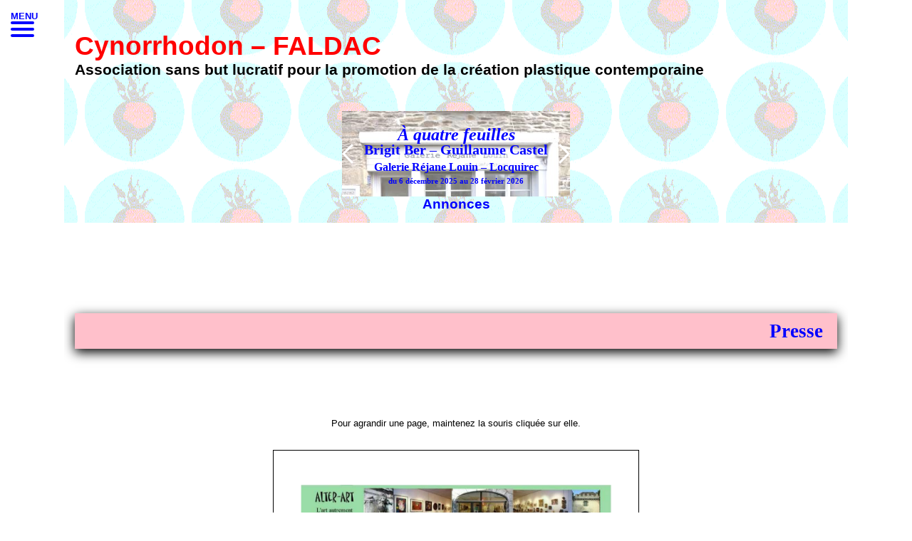

--- FILE ---
content_type: text/html
request_url: https://cynorrhodon.org/Disppdf.html?&NB=1&PA=OTHERS/alterart/files/mobile/&TI=Presse
body_size: 2164
content:
<html>
<head>
<meta name="viewport" content="width=device-width, initial-scale=1">
<title>Cynorrhodon - FALDAC -- Promotion de l'art contemporain -- Association sans but lucratif -- Catalogues</title>
<meta http-equiv="Content-Type" content="text/html; charset=windows-1252" />
<meta name="description" content="Association sans but lucratif pour la promotion de l'art contemporain -- Catalogues" />
<meta name="keywords" content="art,contemporain,association,sans but lucratif,peinture,sculpture,dessin,art moderne,art contemporain" />
<link rel="stylesheet" href="w3.css">
<link rel="stylesheet" href="_Link.css">
<link href="_Link.css" rel="styleSheet" type="text/css" />
<script>function chargement(){
     document.getElementById('chargement').style.display='none';document.getElementById('site').style.visibility='visible';
     var myiframe = window.parent.document.getElementById('iframe1');
     myiframe.style.height = 'auto';
     myiframe.style.height = document.body.scrollHeight+20+"px";
                             }
</script>
<script type="text/javascript" src="JS/Init1.js"></script>
<script type="text/javascript" src="JS/IFrameStruct.js"></script>
<style>
#imgtourne {border-radius: 100px;margin-left: 0px;-webkit-animation:spin 4s linear infinite;-moz-animation:spin 4s linear infinite;animation:spin 4s linear infinite;}
@-moz-keyframes spin {100% {-moz-transform: rotate(360deg);}}
@-webkit-keyframes spin { 100% {-webkit-transform: rotate(360deg);}}
@keyframes spin {100% {-webkit-transform:rotate(360deg);transform:rotate(360deg);}}
.blink_me {animation:blinker 1s linear infinite;}
@keyframes blinker {50% {opacity: 0;}}
.mySlides {display:none;}
.dot {height:8px;width:8px;background-color:white;border:solid black 1px;border-radius:50%;display:inline-block;transition:background-color 0.6s ease;} 
.active, .dot:hover {background-color:#717171;}
.zoom img:active{transform:scale(1.5);margin-top:-30px;background-color:white;position:absolute;left:26%;margin:auto;} 
</style>
</head>
<body onload="chargement();" style="margin:15px;background-color:#FFFFFF;">

<br><br>
<script type="text/javascript">if (top.frames.length=='0') {var l=unescape(window.location.search.substr(1));window.location.replace("https://www.cynorrhodon.org/Main.html?Disppdf.html?" + l);}</script>
<div id="chargement" style="text-align:center;width:50%;height:200px;top:0px;margin:auto;color:blue;font-weight:bold;font-size:24px;background:white;">
   <script>
     var myiframe = window.parent.document.getElementById('iframe1');
     myiframe.style.height = 'auto';
     myiframe.style.height = '200px';
   </script>
   <div class="blink_me">chargement en cours&hellip;</div>
   <img id="imgtourne" src="PICS/GGCyno.jpg" alt="Cynorrhodon" title="Cynorrhodon" style="width:100px;">
   </div>
   <br><br>
</div>
<div id="site" style="visibility:hidden;width:100%;">
<div class="w3-content w3-display-container" style="width:100%;">
<div class="zoom" style="width:100%;">
<script>
function getParamValue(param,url)
        {
        var u = url == undefined ? document.location.href : url;
        var reg = new RegExp('(\\?|&|^)'+param+'=(.*?)(&|$)');
        matches = u.match(reg);
        return matches[2] != undefined ? decodeURIComponent(matches[2]).replace(/\+/g,' ') :  '';
        }
var nb=getParamValue('NB');
var path=getParamValue('PA');
var title=getParamValue('TI');
Thresh=800;
document.writeln('<h2>' + title + '</h2><br><br>');
document.writeln('<br><br><br>Pour agrandir une page, maintenez la souris cliquée sur elle.<br><br><br>');
k=0;
but=0;
Larg = window.innerWidth;
if (Larg<Thresh) {pc=98;} else {pc=48;}
if (Larg<Thresh) {loop=nb} else {loop=Math.floor(nb/2+1);}
for (i = 0; i < loop;i++) {
if (k==0 || k==(nb-1) || Larg<Thresh) 
{document.writeln('<div class="w3-display-container mySlides"><img class = "zoom" src="' + path + (k+1) + '.jpg" style="width:' + pc +'%;border:solid black 1px;"><br><br>Page ' + (k+1) + '/' + nb +'</div>');k=k+1;but=but+1;}
else 
{document.writeln('<div class="w3-display-container mySlides"><img src="' + path + (k+1) + '.jpg" style="width:' + pc +'%;border:solid black 1px;">&nbsp;&nbsp;<img src="' + path + (k+2) + '.jpg" style="width:' + pc +'%;border:solid black 1px;"><br><br>Pages ' + (k+1) + '-' + (k+2) + '/' + nb + '</div>');k=k+2;but=but+1;}
}

if (nb>1) {
          document.writeln('<button class="w3-button w3-display-left w3-blue" onclick="plusDivs(-1)"><b><big>&#10094;</big></b></button><button class="w3-button w3-display-right w3-blue" onclick="plusDivs(1)"><b><big>&#10095;</big></b></button>');
          document.writeln('<div  style="width:80%;text-align:center;margin:auto;">');
          for (j = 0; j < but;j++) {document.writeln('<span class=dot onclick="currentDiv(' + (j+1) + ')"></span>');}
          document.writeln('</div>');
          }
</script>
   
</div>
<script>
function currentDiv(n) {showDivs(slideIndex = n);}
var slideIndex = 1;
showDivs(slideIndex);
function plusDivs(n) {showDivs(slideIndex += n);}
function showDivs(n) {
  var i;
  var slides = document.getElementsByClassName("mySlides");
  var dots = document.getElementsByClassName("dot");
  if (n > slides.length) {slideIndex = 1} 
  if (n < 1) {slideIndex = slides.length}
  for (i = 0; i < slides.length; i++) {slides[i].style.display = "none";}
  for (i = 0; i < dots.length; i++) {dots[i].className = dots[i].className.replace(" active", "");}
  slides[slideIndex-1].style.display = "block"; 
  dots[slideIndex-1].className += " active";
}
</script>
<br><br>
</div>
</div>
</body>
</html>

--- FILE ---
content_type: text/html
request_url: https://www.cynorrhodon.org/Main.html?Disppdf.html?&NB=1&PA=OTHERS/alterart/files/mobile/&TI=Presse
body_size: 4981
content:
<!DOCTYPE html>
<html lang="fr" style="font-size:100%;">
  <head>
    <title>Cynorrhodon - FALDAC -- Promotion de l'art contemporain -- 33 rue de Turin 75008 PARIS -- Association sans but lucratif -- Page principale</title>
    <meta name="description" content="L&rsquo;association sans but lucratif Cynorrhodon &ndash; FALDAC, 33 rue de Turin 75008 PARIS, a pour objectif de promouvoir les travaux de plasticiens contemporains en dehors des chemins battus de la mode, en privil&eacute;giant les d&eacute;marches originales, sinc&egrave;res et porteuses de sens. Page principale">
    <meta name="keywords" content="art,contemporain,association,sans but lucratif,peinture,sculpture,dessin,art moderne,art contemporain" />
    <meta name="viewport" content="width=device-width, initial-scale=1.0 user-scalable=yes">
    <link rel="styleSheet" href="_Link.css">
    <link rel="stylesheet" href="dist/simpleSlider.min.css">
    <link rel="publisher" href="https://plus.google.com/b/107275780730655690365/" />
    <script src="JS/IFrameStruct.js"></script>
    <style>
      @media (max-width: 640px) 
      {
        * {box-sizing: border-box;}
        body {width: auto;margin: 0;padding: 0;}
        img,table,td,blockquote,code,pre,textarea,input,iframe,object,embed,video {max-width: 100%;}
        img {height: auto;}
        textarea,table,td,th,code,pre,samp {-webkit-hyphens: auto;-moz-hyphens: auto;hyphens: auto;word-wrap: break-word;}    
        code,pre,samp {white-space: pre-wrap;}
        .element1,.element2 {float: none;width: auto;}
        .hide_mobile {display: none !important;}
       }
       @media (max-device-width:768px) and (orientation: landscape) 
       {
         html {-webkit-text-size-adjust: 100%;-ms-text-size-adjust: 100%;}
       }
       a
       {
         text-decoration: none;
         color: black;
         transition: color 0.3s ease;
       }
       a:hover
       {
         color: tomato;
       }
       #menuToggle
       {
         display: block;
         position: fixed;
         top: 15px;
         left: 15px;
         z-index: 100;
         -webkit-user-select: none;
         user-select: none;
       }
       #menuToggle input
       {
         display: block;
         width: 40px;
         height: 32px;
         position: absolute;
         top: -7px;
         left: -5px;
         cursor: pointer;
         opacity: 0;
         z-index: 200;
         -webkit-touch-callout: none;
       }
       #menuToggle span
       {
         display: block;
         width: 33px;
         height: 4px;
         margin-bottom: 5px;
         position: relative;
         background: blue;
         border-radius: 3px;
         z-index: 100;
         transform-origin: 4px 0px;
         transition: transform 0.5s cubic-bezier(0.77,0.2,0.05,1.0),background 0.5s cubic-bezier(0.77,0.2,0.05,1.0),opacity 0.55s ease;
       }
       #menuToggle span:first-child
       {
         transform-origin: 0% 0%;
       }
       #menuToggle span:nth-last-child(2)
       {
         transform-origin: 0% 100%;
       }
       #menuToggle input:checked ~ span
       {
         opacity: 1;
         transform: rotate(45deg) translate(-2px, -1px);
         background: blue;
       }
       #menuToggle input:checked ~ span:nth-last-child(3)
       {
         opacity: 0;
         transform: rotate(0deg) scale(0.2, 0.2);
       }
       #menuToggle input:checked ~ span:nth-last-child(2)
       {
         transform: rotate(-45deg) translate(0, -1px);
       }
       #menu
       {
         position: absolute;
         width: 180px;
         margin: -100px 0 0 -50px;
         padding-left: 50px;
         padding-top: 125px;
         padding-bottom:30px;
         background: #ededed;
         list-style-type: none;
         -webkit-font-smoothing: antialiased;
         transform-origin: 0% 0%;
         transform: translate(-100%, 0);
         transition: transform 0.5s cubic-bezier(0.77,0.2,0.05,1.0);
       }
       #menu li
       {
         padding: 10px 0;
         font-size: 9pt;
         text-align:left;
       }
       #menuToggle input:checked ~ ul
       {
         transform: none;
       }
    </style>
  </head>

  <body style="font-size:0.8em;max-width:1100px;min-width:320px;margin:auto;">
    <script>
      var l
      l=window.location.search.substr(1)
      if (l=="") l="Menu.html"
    </script>

<!-- ******** EN-T�TE -->
    <div style="background-image:url('PICS/Filig.gif');background-position:center center;background-repeat:repeat;">

      <div style="text-align:left;margin-left:15px;">
        <span style="font-size:28pt;color:red;translate:no;"><b><br>Cynorrhodon &ndash; FALDAC</b></span>
        <span style="font-size:16pt;color:black;"><br><b>Association sans but lucratif pour la promotion de la cr�ation plastique contemporaine</b></span>
        <br><br>
      </div>

<!-- ******** ANNONCES -->
<br><br>

      <center>
        <div class="simple-slider simple-slider-first" style="text-align:center;width:320px;height:120px;line-height:1.6em;">
          <div class="slider-wrapper">

<!--
            <div class="slider-slide" style="background-image:url(PICS/GHP.jpg)">
              <a href="http://www.haut-pave.org" target=_Blank style="text-decoration:none;">
                <table style="font-family:'Trebuchet MS';font-size:18pt;color:white;height:100%;width:100%;text-align:center;line-height:100%;"><tr><td style="vertical-align:middle;text-align:center;"><b>Jeanne Cardinal<br><i>relaX parallaX</i><div style="font-size:8pt;line-height:0.9em;"><br><br><span style="font-size:12pt"><b>Galerie du Haut-Pav�</span></small></small><span style="font-size:12pt"></b><br>du 28 mai au 28 juin 2025</span></div></td></tr></table>
              </a>
	    </div>
-->
            <div class="slider-slide" style="background-image:url(dist/6.jpg)">
              <a href="http://galerierejanelouin.fr" target=_Blank style="text-decoration:none;">
                <table style="font-family:'Trebuchet MS';font-size:18pt;color:blue;width:100%;text-align:center;"><tr><td style="vertical-align:middle;text-align:center;"><br><b><i>� quatre feuilles</i><br><small>Brigit Ber &ndash; Guillaume Castel</small></small></span><br><div style="font-size:8pt;line-height:0.9em;"><br><span style="font-size:12pt"><b>Galerie R�jane Louin &ndash; Locquirec</span></small></small><span style="font-size:16pt"></b><br><br>du 6 d�cembre 2025 au 28 f�vrier 2026</span></div></td></tr></table>
              </a>
	    </div>
<!--
            <div class="slider-slide" style="background-image:url(dist/chapelles.jpg)">
              <a href="https://www.artchapelles.com" target=_Blank style="text-decoration:none;">
                <table style="font-family:'Trebuchet MS';font-size:18pt;color:blue;height:100%;width:100%;text-align:center;"><tr><td style="vertical-align:middle;text-align:center;"><b><i>L&rsquo;Art dans les chapelles</i><span style="font-size:12pt"><br>Pays de Pontivy</span><span style="font-size:12pt"><br>du 4 juillet au 31 ao�t 2025</span></b></td></tr></table>
              </a>
	    </div>
-->
<!--
            <div class="slider-slide" style="background-image:url(PICS/CoatMalouen-400.jpg)">
              <a href="https://www.abbayedecoatmalouen.fr/" target=_Blank style="text-decoration:none;">
                <table style="font-family:'Trebuchet MS';font-size:18pt;color:white;height:100%;width:100%;text-align:center;"><tr><td style="vertical-align:middle;text-align:center;"><b><small><small>Patrick BILHERAN &ndash; Robert CHRISTIEN</small></small><span style="font-size:12pt"><br><small>Abbaye de Coat Malouen &ndash; 22480 KERPERT</small></span><span style="font-size:12pt"><br>du 2 ao�t au 21 septembre 2025</span></b></td></tr></table>
              </a>
	    </div>
-->
<!--
	    <div class="slider-slide" style="background-image:url(dist/4.jpg)">
              <a href="https://www.kerguehennec.fr/expositions" target=_Blank style="text-decoration:none;">
	        <table style="font-family:'Trebuchet MS';font-size:11pt;color:white;height:100%;width:100%;text-align:center;line-height:80%;"><tr><td style="vertical-align:middle;text-align:center;"><b>Marc Didou<br><i>Retour d&rsquo;exp�riences</i><br><br>Fran�ois R�au<br><i>Le ciel, grand, plein de retenue splendide</i></i><br><br><span style="font-size:10pt">Domaine de Kergu�hennec</span> <br><small><small>du 26 juin au 6 novembre 2022</small></small></b></td></tr></table>
              </a>
            </div>
-->
           <div class="slider-slide" style="background-image:url(Expo36/Ban.jpg);">
              <a href="https://www.art-fresnes94.fr/index.html?Expos.html?&K=36" target=_Blank style="text-decoration:none;">
               <table style="font-family:'Trebuchet MS';font-size:20pt;color:red;height:100%;width:100%;text-align:center;"><tr><td style="vertical-align:middle;text-align:center;"><b><i>� un fil &hellip;</i><div style="font-size:8pt;line-height:0.9em;"><br>Ga�lle Bosser &ndash; Florence Brodard &ndash; Rose Coogan <br> Fr�d�rique Gourdon &ndash; Sarah Krespin</div><div style="font-size:10pt;line-height:0.9em;"><br>Espace d&rsquo;art Chaillioux Fresnes 94<br>du 10 janvier au 14 mars 2026</div></b></td></tr></table>
              </a>
            </div>

           <div class="slider-slide" style="background-image:url(Expo37/Ban.jpg);">
              <a href="https://www.art-fresnes94.fr/index.html?Expos.html?&K=37" target=_Blank style="text-decoration:none;">
               <table style="font-family:'Trebuchet MS';font-size:20pt;color:tomato;height:100%;width:100%;text-align:center;"><tr><td style="vertical-align:middle;text-align:center;"><b><i>Dessins</i><div style="font-size:8pt;line-height:0.9em;"><br>Olivier Alibert &ndash; Fabienne Gaston-Dreyfus &ndash; Mo Junseok <br> Fran�oise Niay &ndash; Veronica Ortega Lo cascio</div><div style="font-size:10pt;line-height:0.9em;"><br>Espace d&rsquo;art Chaillioux Fresnes 94<br>du 21 mars au 23 mai 2026</div></b></td></tr></table>
              </a>
            </div>

           <div class="slider-slide" style="background-image:url(Expo38/Ban.jpg);">
              <a href="https://www.art-fresnes94.fr/index.html?Expos.html?&K=38" target=_Blank style="text-decoration:none;">
               <table style="font-family:'Trebuchet MS';font-size:20pt;color:yellow;height:100%;width:100%;text-align:center;"><tr><td style="vertical-align:middle;text-align:center;"><b><i>Inside-Outside</i><div style="font-size:8pt;line-height:0.9em;"><br>Diska &ndash; Koeur�l� &ndash; Micha�l Barek <br> Nebay &ndash; Nilko &ndash; Shoof &ndash; Wire</div><div style="font-size:10pt;line-height:0.9em;"><br>Espace d&rsquo;art Chaillioux Fresnes 94<br>du 30 mai au 25 juillet 2026</div></b></td></tr></table>
              </a>
            </div>

	    <div class="slider-slide" style="background-image:url(dist/2.jpg)">
              <a href="http://hdusiege.org" target=_Blank style="text-decoration:none;">
	        <table style="font-family:'Trebuchet MS';font-size:13pt;color:blue;height:100%;width:100%;text-align:center;line-height:120%"><tr><td style="vertical-align:middle;text-align:center;"><big><big><big><boi><b>Jaeyoung Choi<br>Juliette Bughin</b></big></big></big></big><br><span style="font-size:8pt;">L&rsquo;H du Si�ge &ndash; Valenciennes<br>du 9 janvier au 28 mars 2026</span></b></td></tr></table>
              </a>
 	    </div>

          </div>
          <div class="slider-btn slider-btn-prev"></div>
          <div class="slider-btn slider-btn-next"></div>
        </div>
        <script src="dist/simpleSlider.min.js"></script>
        <script>
          var slider = new simpleSlider('.simple-slider-first', {speed:1500,autoplay:true,delay:2500});
        </script>
        <b><span style="color:blue;font-size:14pt;">Annonces</span></b><br><br>
      </center>
    </div>


<!-- ******** MENU -->
    <nav>
      <div id="menuToggle" style="color:blue;">
        <b>MENU</b>
        <input type="checkbox" />
        <span></span>
        <span></span>
        <span></span>
        <ul id="menu" style="vertical-align:middle;line-height:0px;">
          <li><a href="Menu.html" target=Corpus><b>Actualit�s</b></a>
          <li><a href="Accueil.html" target=Corpus><b>Accueil</b></a>
          <li><a href="Humeur.html" target=Corpus><b>Humeur</b></a>
          <li><a href="LPAG.html" target=Corpus><b><i>Le poil � gratter&hellip;</i></b></a>
          <li><a href="Editions.html" target=Corpus><b>�ditions</b></a>
          <li><a href="Librairie.html" target=Corpus><b>Librairie</b></a>
          <li><a href="Listeartistes.html" target=Corpus><b>Textes critiques</b></a>
          <li><a href="Catalogues.php" target=Corpus><b>Catalogues</b></a>
          <li><a href="Contributions.php" target=Corpus><b>Contributions</b></a>
          <li><a href="EAC.html" target=Corpus><b>Espace d&rsquo;art Chaillioux</b></a>
          <li><a href="GHP.php" target=Corpus><b>Galerie du Haut-Pav�</b></a>
          <li><a href="La%20Collection.html" target=Corpus><b>Collection</b></a>
          <li><a href="Galerie.html" target=Corpus><b>Expositions</b></a>
          <li><a href="VideoA.html" target=Corpus><b>Paroles d&rsquo;artistes</b></a>
          <li><a href="Presse.html" target=Corpus><b>Presse</b></a>
          <li><a href="Guestbook/index.php" target=Corpus><b>Livre d&rsquo;or</b></a>
          <li><a href="Contact.php" target=Corpus><b>Contact</b></a>
          <li><a href="Liens.html" target=Corpus><b>Liens</b></a>
          <li><a href="Faire%20un%20don.html" target=Corpus><b>Faire un don</b></a>
          <li><a href="Archives.html" target=Corpus><b>Archives</b></a>
          <li><a href="Qui.html" target=Corpus><b>Qui sommes-nous ?</b></a>
          <li><a href="Videos.html" target=Corpus><b>Vid�os</b></a>
          <li><a href="Mentions.html" target=Corpus><b>Mentions l�gales</b></a>       
        </ul>
      </div>
    </nav>
    <br><br>

<!-- ******** CORPUS -->
    <div style="width:100%;margin:0 auto;">
      <script>
       document.writeln('<div style="margin:0px;"><Iframe name="Corpus" id="iframe1" src="' + l + '" frameborder="0" marginwidth="0" marginheight="0" scrolling="no" style="border:none;width:1px;min-width:100%;*width:100%;" height="800px"></iframe></div>')
      </script>
    </div>
    <br>

<!-- ******** BAS DE PAGE ET ABONNEMENT -->
    <div style="width:99.5%;text-align:center;margin:auto 0.25%;background-image:url('PICS/Filig.gif');background-position:center center;background-repeat:repeat;">
      <br>
      <div class="mj-w-btn" data-token="80b340f8eab72fba5be0cf4acb421758" style="padding: 0px 25px; border-radius: 3px; text-align: center; color: white; font-family: Ubuntu, Helvetica; vertical-align: middle; display: inline-block; background-color: rgb(255, 0, 0);">
        <div style="height: 45px; display: table;">
          <div style="vertical-align: middle; display: table-cell;">
            <a onclick='window.open("Newsletter.html","popupmail","directories=no,menubar=no,toolbar=no,location=no,resizable=no,scrollbars=no,status=no,titlebar=no,close=no,width=320,height=200")' style="text-decoration:none;color:white;">
              <div style="text-align: center; font-family: Ubuntu, Helvetica; font-size: 13px; vertical-align: middle; display: inline-block;"><b>Abonnez-vous �<br><i>Le poil � gratter...</i></b></div>
            </a>
          </div>
        </div>
      </div>
      <script src="http://app.mailjet.com/statics/js/widget.modal.js"></script>

      <br><br><span style="font-size:1em"><b>&copy; Cynorrhodon-FALDAC, 2026</b></span>

      <br>
      <p style="text-align:center;">
        <img src="PICS/html5.png" alt="Valid HTML 5" style="border:0px;width:40px;vertical-align:middle;">
        <img style="border:0px;width:40px;vertical-align:middle;" src="PICS/vcss-blue.gif" alt="CSS Valide !"> 
      </p>   
    </div>     

<!-- ******** �CRAN DE PROJECTION ******** -->
    <div style="position:fixed;right:0px;top:0px;z-index:300;">
      <script>
        document.writeln('<iframe name="screen" class="screen" src="Vide.html" id="screen" frameborder="0" marginwidth="0" marginheight="0" scrolling="no" style="border:none" width="335" height="0"></iframe>');
      </script>    
    </div>
    <br><br>
  </body>
</html>





--- FILE ---
content_type: text/html
request_url: https://www.cynorrhodon.org/Disppdf.html?&NB=1&PA=OTHERS/alterart/files/mobile/&TI=Presse
body_size: 2163
content:
<html>
<head>
<meta name="viewport" content="width=device-width, initial-scale=1">
<title>Cynorrhodon - FALDAC -- Promotion de l'art contemporain -- Association sans but lucratif -- Catalogues</title>
<meta http-equiv="Content-Type" content="text/html; charset=windows-1252" />
<meta name="description" content="Association sans but lucratif pour la promotion de l'art contemporain -- Catalogues" />
<meta name="keywords" content="art,contemporain,association,sans but lucratif,peinture,sculpture,dessin,art moderne,art contemporain" />
<link rel="stylesheet" href="w3.css">
<link rel="stylesheet" href="_Link.css">
<link href="_Link.css" rel="styleSheet" type="text/css" />
<script>function chargement(){
     document.getElementById('chargement').style.display='none';document.getElementById('site').style.visibility='visible';
     var myiframe = window.parent.document.getElementById('iframe1');
     myiframe.style.height = 'auto';
     myiframe.style.height = document.body.scrollHeight+20+"px";
                             }
</script>
<script type="text/javascript" src="JS/Init1.js"></script>
<script type="text/javascript" src="JS/IFrameStruct.js"></script>
<style>
#imgtourne {border-radius: 100px;margin-left: 0px;-webkit-animation:spin 4s linear infinite;-moz-animation:spin 4s linear infinite;animation:spin 4s linear infinite;}
@-moz-keyframes spin {100% {-moz-transform: rotate(360deg);}}
@-webkit-keyframes spin { 100% {-webkit-transform: rotate(360deg);}}
@keyframes spin {100% {-webkit-transform:rotate(360deg);transform:rotate(360deg);}}
.blink_me {animation:blinker 1s linear infinite;}
@keyframes blinker {50% {opacity: 0;}}
.mySlides {display:none;}
.dot {height:8px;width:8px;background-color:white;border:solid black 1px;border-radius:50%;display:inline-block;transition:background-color 0.6s ease;} 
.active, .dot:hover {background-color:#717171;}
.zoom img:active{transform:scale(1.5);margin-top:-30px;background-color:white;position:absolute;left:26%;margin:auto;} 
</style>
</head>
<body onload="chargement();" style="margin:15px;background-color:#FFFFFF;">

<br><br>
<script type="text/javascript">if (top.frames.length=='0') {var l=unescape(window.location.search.substr(1));window.location.replace("https://www.cynorrhodon.org/Main.html?Disppdf.html?" + l);}</script>
<div id="chargement" style="text-align:center;width:50%;height:200px;top:0px;margin:auto;color:blue;font-weight:bold;font-size:24px;background:white;">
   <script>
     var myiframe = window.parent.document.getElementById('iframe1');
     myiframe.style.height = 'auto';
     myiframe.style.height = '200px';
   </script>
   <div class="blink_me">chargement en cours&hellip;</div>
   <img id="imgtourne" src="PICS/GGCyno.jpg" alt="Cynorrhodon" title="Cynorrhodon" style="width:100px;">
   </div>
   <br><br>
</div>
<div id="site" style="visibility:hidden;width:100%;">
<div class="w3-content w3-display-container" style="width:100%;">
<div class="zoom" style="width:100%;">
<script>
function getParamValue(param,url)
        {
        var u = url == undefined ? document.location.href : url;
        var reg = new RegExp('(\\?|&|^)'+param+'=(.*?)(&|$)');
        matches = u.match(reg);
        return matches[2] != undefined ? decodeURIComponent(matches[2]).replace(/\+/g,' ') :  '';
        }
var nb=getParamValue('NB');
var path=getParamValue('PA');
var title=getParamValue('TI');
Thresh=800;
document.writeln('<h2>' + title + '</h2><br><br>');
document.writeln('<br><br><br>Pour agrandir une page, maintenez la souris cliquée sur elle.<br><br><br>');
k=0;
but=0;
Larg = window.innerWidth;
if (Larg<Thresh) {pc=98;} else {pc=48;}
if (Larg<Thresh) {loop=nb} else {loop=Math.floor(nb/2+1);}
for (i = 0; i < loop;i++) {
if (k==0 || k==(nb-1) || Larg<Thresh) 
{document.writeln('<div class="w3-display-container mySlides"><img class = "zoom" src="' + path + (k+1) + '.jpg" style="width:' + pc +'%;border:solid black 1px;"><br><br>Page ' + (k+1) + '/' + nb +'</div>');k=k+1;but=but+1;}
else 
{document.writeln('<div class="w3-display-container mySlides"><img src="' + path + (k+1) + '.jpg" style="width:' + pc +'%;border:solid black 1px;">&nbsp;&nbsp;<img src="' + path + (k+2) + '.jpg" style="width:' + pc +'%;border:solid black 1px;"><br><br>Pages ' + (k+1) + '-' + (k+2) + '/' + nb + '</div>');k=k+2;but=but+1;}
}

if (nb>1) {
          document.writeln('<button class="w3-button w3-display-left w3-blue" onclick="plusDivs(-1)"><b><big>&#10094;</big></b></button><button class="w3-button w3-display-right w3-blue" onclick="plusDivs(1)"><b><big>&#10095;</big></b></button>');
          document.writeln('<div  style="width:80%;text-align:center;margin:auto;">');
          for (j = 0; j < but;j++) {document.writeln('<span class=dot onclick="currentDiv(' + (j+1) + ')"></span>');}
          document.writeln('</div>');
          }
</script>
   
</div>
<script>
function currentDiv(n) {showDivs(slideIndex = n);}
var slideIndex = 1;
showDivs(slideIndex);
function plusDivs(n) {showDivs(slideIndex += n);}
function showDivs(n) {
  var i;
  var slides = document.getElementsByClassName("mySlides");
  var dots = document.getElementsByClassName("dot");
  if (n > slides.length) {slideIndex = 1} 
  if (n < 1) {slideIndex = slides.length}
  for (i = 0; i < slides.length; i++) {slides[i].style.display = "none";}
  for (i = 0; i < dots.length; i++) {dots[i].className = dots[i].className.replace(" active", "");}
  slides[slideIndex-1].style.display = "block"; 
  dots[slideIndex-1].className += " active";
}
</script>
<br><br>
</div>
</div>
</body>
</html>

--- FILE ---
content_type: text/html
request_url: https://www.cynorrhodon.org/Vide.html
body_size: 49
content:
<!DOCTYPE html>
<html lang="fr">
<head>
<title>Cynorrhodon - FALDAC -- Vide.</title>
<body style='z-index:-1;'>
</body>
</html>

--- FILE ---
content_type: text/css
request_url: https://www.cynorrhodon.org/dist/simpleSlider.min.css
body_size: 921
content:
.simple-slider
  {
    width:100%;
    height:300px;
    overflow:hidden;
    box-sizing:border-box;
    z-index:4;
    position:relative
  }
.simple-slider .slider-wrapper
  {
    height:100%;
    position:relative;
    -webkit-transform:translate3d(0,0,0);transform:translate3d(0,0,0)
  }
.simple-slider .slider-slide
  {
    background-size:cover;
    background-repeat:no-repeat;
    background-position:center top;
    height:100%;
    float:left;
    position:relative
  }
.simple-slider .slider-btn
  {
    width:30px;
    height:50px;
    top:50%;
    cursor:pointer;
    background-repeat:no-repeat;
    position:absolute;
    -webkit-transform:translate(0,-50%);
    transform:translate(0,-50%)
  }
.simple-slider .slider-btn.slider-btn-prev
  {
    left:0px;
    background-image:url(prev.svg);
    background-position:left
  }
.simple-slider .slider-btn.slider-btn-next
  {
    right:0px;
    background-image:url(next.svg);
    background-position:right
  }

--- FILE ---
content_type: text/javascript
request_url: https://www.cynorrhodon.org/JS/IFrameStruct.js
body_size: 144
content:
function IframeStruct(iframeid) {
if (!window.parent) return;
var myiframe = window.parent.document.getElementById(iframeid);
if(!myiframe) return;
myiframe.style.height = 'auto';
myiframe.style.height = document.body.scrollHeight+"px";
}
 


--- FILE ---
content_type: text/javascript
request_url: https://www.cynorrhodon.org/JS/Init1.js
body_size: 18
content:
function Init1(){
        document.oncontextmenu = new Function("return false");
        IframeStruct('iframe1');
}

--- FILE ---
content_type: text/javascript
request_url: https://www.cynorrhodon.org/dist/simpleSlider.min.js
body_size: 2672
content:
/*
	SimpleSlider v1.4.1
	Simple responsive slider created in pure javascript.
	https://github.com/michu2k/SimpleSlider

	Copyright 2017 Michał Strumpf
	Published under MIT License
*/
var _typeof="function"==typeof Symbol&&"symbol"==typeof Symbol.iterator?function(b){return typeof b}:function(b){return b&&"function"==typeof Symbol&&b.constructor===Symbol&&b!==Symbol.prototype?"symbol":typeof b};(function(b){"use strict";b.simpleSlider=function(e,f){function g(t){"undefined"==typeof q&&(q=1);for(var u=function(y){s.buttons[y].style.pointerEvents="none",setTimeout(function(){s.buttons[y].style.pointerEvents="auto"},s.options.speed)},w=0;w<s.buttons.length;w++)u(w);q>s.slides.length?q=1:(s.wrapper.style.WebkitTransitionDuration=s.options.speed+"ms",s.wrapper.style.transitionDuration=s.options.speed+"ms",setTimeout(function(){s.wrapper.style.WebkitTransitionDuration="0ms",s.wrapper.style.transitionDuration="0ms"},s.options.speed)),t!=void 0&&"left"==t?q--:q++,q>s.slides.length&&setTimeout(function(){l(),q=1},s.options.speed),0==q&&setTimeout(function(){l(s.slides.length),q=s.slides.length},s.options.speed),l(q)}function h(t,u){s.buttons[t].addEventListener("click",function(){g(u),!0===s.options.autoplay&&(clearInterval(p),setTimeout(j,s.options.speed))})}function j(){var t=s.options.delay+s.options.speed;p=setInterval(g,t)}function l(t){"undefined"==typeof t&&(t=1);var u=t*s.container.offsetWidth;s.wrapper=s.container.querySelector("."+s.options.classes.wrapper),s.wrapper.style.WebkitTransform="translate3d( -"+u+"px, 0, 0)",s.wrapper.style.transform="translate3d( -"+u+"px, 0, 0)"}function n(){var t,u,w;for(u=s.container.querySelectorAll("."+s.options.classes.slide),w=(s.container.offsetWidth+1)*u.length,s.wrapper.style.width=w+"px",t=0;t<u.length;t++)u[t].style.width=s.container.offsetWidth+"px"}var p,q,r,s=[];r={speed:2e3,delay:6e3,autoplay:!0,classes:{wrapper:"slider-wrapper",slide:"slider-slide",buttons:"slider-btn"}},s.options=function(t,u){var w,x;if(u!=void 0&&"undefined"!=u)for(w in u)if("object"===_typeof(u[w]))for(x in u[w])t[w][x]=u[w][x];else t[w]=u[w];return t}(r,f),s.container=document.querySelector(e),s.wrapper=s.container.querySelector("."+s.options.classes.wrapper),s.buttons=s.container.querySelectorAll("."+s.options.classes.buttons),s.slides=s.container.querySelectorAll("."+s.options.classes.slide),s.selector=e,function(){var t;b.addEventListener("resize",function(){clearTimeout(t),t=setTimeout(function(){n(),l(q)},100)})}(),function(){var t=s.wrapper.firstElementChild.cloneNode(!0),u=s.wrapper.lastElementChild.cloneNode(!0);s.wrapper.appendChild(t),s.wrapper.insertBefore(u,s.slides[0])}(),n(),l(),!0===s.options.autoplay&&j(),s.buttons&&2==s.buttons.length&&(h(0,"left"),h(1,"right"))}})(window);

--- FILE ---
content_type: image/svg+xml
request_url: https://www.cynorrhodon.org/dist/next.svg
body_size: 158
content:
<?xml version="1.0" encoding="UTF-8"?>
<svg width="4.303mm" height="7.484mm" viewBox="0 0 4.303 7.4840002" xmlns="http://www.w3.org/2000/svg"><path fill="#fff" d="M4.307 3.74l-.562.56-3.18 3.182-.56-.56 3.18-3.182L.004.56l.56-.562 3.18 3.18z"/></svg>


